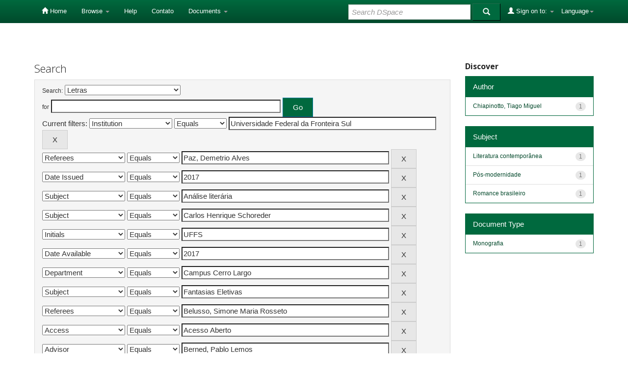

--- FILE ---
content_type: text/html;charset=UTF-8
request_url: https://rd.uffs.edu.br/handle/prefix/60/simple-search?query=&sort_by=score&order=desc&rpp=10&filter_field_1=publisher&filter_type_1=equals&filter_value_1=Universidade+Federal+da+Fronteira+Sul&filter_field_2=referees&filter_type_2=equals&filter_value_2=Paz%2C+Demetrio+Alves&filter_field_3=dateIssued&filter_type_3=equals&filter_value_3=2017&filter_field_4=subject&filter_type_4=equals&filter_value_4=An%C3%A1lise+liter%C3%A1ria&filter_field_5=subject&filter_type_5=equals&filter_value_5=Carlos+Henrique+Schoreder&filter_field_6=initials&filter_type_6=equals&filter_value_6=UFFS&filter_field_7=available&filter_type_7=equals&filter_value_7=2017&filter_field_8=department&filter_type_8=equals&filter_value_8=Campus+Cerro+Largo&filter_field_9=subject&filter_type_9=equals&filter_value_9=Fantasias+Eletivas&filter_field_10=referees&filter_type_10=equals&filter_value_10=Belusso%2C+Simone+Maria+Rosseto&filter_field_11=access&filter_type_11=equals&filter_value_11=Acesso+Aberto&etal=0&filtername=advisor&filterquery=Berned%2C+Pablo+Lemos&filtertype=equals
body_size: 6521
content:


















<!DOCTYPE html>
<html>
    <head>
        <title>Repositorio Digital UFFS: Search</title>
        <meta http-equiv="Content-Type" content="text/html; charset=UTF-8" />
        <meta name="Generator" content="DSpace 5.2" />
        <meta name="viewport" content="width=device-width, initial-scale=1.0">
        <link rel="shortcut icon" href="/favicon.ico" type="image/x-icon"/>
	    <link rel="stylesheet" href="/static/css/jquery-ui-1.10.3.custom/redmond/jquery-ui-1.10.3.custom.css" type="text/css" />
	    <link rel="stylesheet" href="/static/css/bootstrap/bootstrap.min.css" type="text/css" />
	    <link rel="stylesheet" href="/static/css/bootstrap/bootstrap-theme.min.css" type="text/css" />
	    <link rel="stylesheet" href="/static/css/bootstrap/dspace-theme.css" type="text/css" />

        <link rel="search" type="application/opensearchdescription+xml" href="/open-search/description.xml" title="DSpace"/>

        
	<script type='text/javascript' src="/static/js/jquery/jquery-1.10.2.min.js"></script>
	<script type='text/javascript' src='/static/js/jquery/jquery-ui-1.10.3.custom.min.js'></script>
	<script type='text/javascript' src='/static/js/bootstrap/bootstrap.min.js'></script>
	<script type='text/javascript' src='/static/js/holder.js'></script>
	<script type="text/javascript" src="/utils.js"></script>
    <script type="text/javascript" src="/static/js/choice-support.js"> </script>

    
    
		<script type="text/javascript">
	var jQ = jQuery.noConflict();
	jQ(document).ready(function() {
		jQ( "#spellCheckQuery").click(function(){
			jQ("#query").val(jQ(this).attr('data-spell'));
			jQ("#main-query-submit").click();
		});
		jQ( "#filterquery" )
			.autocomplete({
				source: function( request, response ) {
					jQ.ajax({
						url: "/json/discovery/autocomplete?query=&filter_field_1=publisher&filter_type_1=equals&filter_value_1=Universidade+Federal+da+Fronteira+Sul&filter_field_2=referees&filter_type_2=equals&filter_value_2=Paz%2C+Demetrio+Alves&filter_field_3=dateIssued&filter_type_3=equals&filter_value_3=2017&filter_field_4=subject&filter_type_4=equals&filter_value_4=An%C3%A1lise+liter%C3%A1ria&filter_field_5=subject&filter_type_5=equals&filter_value_5=Carlos+Henrique+Schoreder&filter_field_6=initials&filter_type_6=equals&filter_value_6=UFFS&filter_field_7=available&filter_type_7=equals&filter_value_7=2017&filter_field_8=department&filter_type_8=equals&filter_value_8=Campus+Cerro+Largo&filter_field_9=subject&filter_type_9=equals&filter_value_9=Fantasias+Eletivas&filter_field_10=referees&filter_type_10=equals&filter_value_10=Belusso%2C+Simone+Maria+Rosseto&filter_field_11=access&filter_type_11=equals&filter_value_11=Acesso+Aberto&filter_field_12=advisor&filter_type_12=equals&filter_value_12=Berned%2C+Pablo+Lemos",
						dataType: "json",
						cache: false,
						data: {
							auto_idx: jQ("#filtername").val(),
							auto_query: request.term,
							auto_sort: 'count',
							auto_type: jQ("#filtertype").val(),
							location: 'prefix/60'	
						},
						success: function( data ) {
							response( jQ.map( data.autocomplete, function( item ) {
								var tmp_val = item.authorityKey;
								if (tmp_val == null || tmp_val == '')
								{
									tmp_val = item.displayedValue;
								}
								return {
									label: item.displayedValue + " (" + item.count + ")",
									value: tmp_val
								};
							}))			
						}
					})
				}
			});
	});
	function validateFilters() {
		return document.getElementById("filterquery").value.length > 0;
	}
</script>
		
    

<!-- HTML5 shim and Respond.js IE8 support of HTML5 elements and media queries -->
<!--[if lt IE 9]>
  <script src="/static/js/html5shiv.js"></script>
  <script src="/static/js/respond.min.js"></script>
<![endif]-->
    </head>

    
    
    <body class="undernavigation">
<a class="sr-only" href="#content">Skip navigation</a>
<header class="navbar navbar-inverse navbar-fixed-top">    
    
            <div class="container">
                

























       <div class="navbar-header">
         <button type="button" class="navbar-toggle" data-toggle="collapse" data-target=".navbar-collapse">
           <span class="icon-bar"></span>
           <span class="icon-bar"></span>
           <span class="icon-bar"></span>
         </button>
        
       </div>
       <nav class="collapse navbar-collapse bs-navbar-collapse" role="navigation">
         <ul class="nav navbar-nav">
           <li class=""><a href="/"><span class="glyphicon glyphicon-home"></span> Home</a></li>
                
           <li class="dropdown">
             <a href="#" class="dropdown-toggle" data-toggle="dropdown">Browse <b class="caret"></b></a>
             <ul class="dropdown-menu">
               <li><a href="/community-list">Communities<br/>&amp;&nbsp;Collections</a></li>
				<li class="divider"></li>
        <li class="dropdown-header">Browse Items by:</li>
				
				
				
				      			<li><a href="/browse?type=dateissued">Issue Date</a></li>
					
				      			<li><a href="/browse?type=author">Author</a></li>
					
				      			<li><a href="/browse?type=advisor">Advisors</a></li>
					
				      			<li><a href="/browse?type=title">Title</a></li>
					
				      			<li><a href="/browse?type=subject">Subject</a></li>
					
				      			<li><a href="/browse?type=cnpq">CNPq</a></li>
					
				      			<li><a href="/browse?type=department">Department</a></li>
					
				      			<li><a href="/browse?type=program">Programs</a></li>
					
				      			<li><a href="/browse?type=type">Document Type</a></li>
					
				      			<li><a href="/browse?type=access">Access Type</a></li>
					
				    
				

            </ul>
          </li>
          <li class=""><script type="text/javascript">
<!-- Javascript starts here
document.write('<a href="#" onClick="var popupwin = window.open(\'/help/index.html\',\'dspacepopup\',\'height=600,width=550,resizable,scrollbars\');popupwin.focus();return false;">Help<\/a>');
// -->
</script><noscript><a href="/help/index.html" target="dspacepopup">Help</a></noscript></li>

         <li><a target="_blank" href="/contact/contato.html">Contato</a></li>
	 <li class="dropdown">

      
		
	  <li class="dropdown">

             <a href="#" class="dropdown-toggle" data-toggle="dropdown">Documents <b class="caret"></b></a>
             <ul class="dropdown-menu">
             	<li><a target="_blank" href="/documentos/politica_dspace-uffs.pdf">Política Repositório Digital</a></li>	
             	<li><a target="_blank" href="/documentos/sobre_o_repo.html">Sobre o Repositório</a></li>
		<li><a target="_blank" href="/documentos/termo_direitos_autorais.pdf">Termo de Permissão de Acesso ao Documento</a></li>
             </ul>
          </li>
       </ul>

 
    <div class="nav navbar-nav navbar-right">
	 <ul class="nav navbar-nav navbar-right">
      <li class="dropdown">
       <a href="#" class="dropdown-toggle" data-toggle="dropdown">Language<b class="caret"></b></a>
        <ul class="dropdown-menu">
 
      <li>
        <a onclick="javascript:document.repost.locale.value='pt_BR';
                  document.repost.submit();" href="?locale=pt_BR">
         português
       </a>
      </li>
 
      <li>
        <a onclick="javascript:document.repost.locale.value='es';
                  document.repost.submit();" href="?locale=es">
         español
       </a>
      </li>
 
      <li>
        <a onclick="javascript:document.repost.locale.value='en';
                  document.repost.submit();" href="?locale=en">
         English
       </a>
      </li>
 
     </ul>
    </li>
    </ul>
  </div>
 
 
       <div class="nav navbar-nav navbar-right">
		<ul class="nav navbar-nav navbar-right">
         <li class="dropdown">
         
             <a href="#" class="dropdown-toggle" data-toggle="dropdown"><span class="glyphicon glyphicon-user"></span> Sign on to: <b class="caret"></b></a>
	             
             <ul class="dropdown-menu">
               <li><a href="/mydspace">My DSpace</a></li>
               <li><a href="/subscribe">Receive email<br/>updates</a></li>
               <li><a href="/profile">Edit Profile</a></li>

		
             </ul>
           </li>
          </ul>
          
	
	<form method="get" action="/simple-search" class="navbar-form navbar-right">
	    <div class="form-group">
          <input type="text" class="form-control" placeholder="Search&nbsp;DSpace" name="query" id="tequery" size="25"/>
        </div>
        <button type="submit" class="btn btn-primary"><span class="glyphicon glyphicon-search"></span></button>

	</form></div>
    </nav>

            </div>

</header>

<main id="content" role="main">

<br/>
                

<div class="container">
                



  



</div>                



        
<div class="container">

	<div class="row">
		<div class="col-md-9">
		







































    

<h2>Search</h2>

<div class="discovery-search-form panel panel-default">
    
	<div class="discovery-query panel-heading">
    <form action="simple-search" method="get">
         <label for="tlocation">
         	Search:
         </label>
         <select name="location" id="tlocation">

									<option value="/">All of DSpace</option>

                                <option value="prefix/23" >
                                	GRADUAÇÃO</option>

                                <option value="prefix/24" >
                                	Trabalho de Conclusão de Curso</option>

                                <option value="prefix/60" selected="selected">
                                	Letras</option>
                                </select><br/>
                                <label for="query">for</label>
                                <input type="text" size="50" id="query" name="query" value=""/>
                                <input type="submit" id="main-query-submit" class="btn btn-primary" value="Go" />
                  
                                <input type="hidden" value="10" name="rpp" />
                                <input type="hidden" value="score" name="sort_by" />
                                <input type="hidden" value="desc" name="order" />
                                
		<div class="discovery-search-appliedFilters">
		<span>Current filters:</span>
		
			    <select id="filter_field_1" name="filter_field_1">
				<option value="type">Document Type</option><option value="title">Title</option><option value="author">Author</option><option value="advisor">Advisor</option><option value="referees">Referees</option><option value="contributor">Contributors</option><option value="contributorid">Contributors Identifiers</option><option value="abstract">Abstract</option><option value="subject">Subject</option><option value="cnpq">CNPq</option><option value="dateIssued">Date Issued</option><option value="available">Date Available</option><option value="access">Access</option><option value="publisher" selected="selected">Institution</option><option value="initials">Initials</option><option value="program">Program</option><option value="department">Department</option><option value="sponsorship">Sponsors</option><option value="format">Format</option><option value="all">All</option>
				</select>
				<select id="filter_type_1" name="filter_type_1">
				<option value="equals" selected="selected">Equals</option><option value="contains">Contains</option><option value="authority">ID</option><option value="notequals">Not Equals</option><option value="notcontains">Not Contains</option><option value="notauthority">Not ID</option>
				</select>
				<input type="text" id="filter_value_1" name="filter_value_1" value="Universidade&#x20;Federal&#x20;da&#x20;Fronteira&#x20;Sul" size="45"/>
				<input class="btn btn-default" type="submit" id="submit_filter_remove_1" name="submit_filter_remove_1" value="X" />
				<br/>
				
			    <select id="filter_field_2" name="filter_field_2">
				<option value="type">Document Type</option><option value="title">Title</option><option value="author">Author</option><option value="advisor">Advisor</option><option value="referees" selected="selected">Referees</option><option value="contributor">Contributors</option><option value="contributorid">Contributors Identifiers</option><option value="abstract">Abstract</option><option value="subject">Subject</option><option value="cnpq">CNPq</option><option value="dateIssued">Date Issued</option><option value="available">Date Available</option><option value="access">Access</option><option value="publisher">Institution</option><option value="initials">Initials</option><option value="program">Program</option><option value="department">Department</option><option value="sponsorship">Sponsors</option><option value="format">Format</option><option value="all">All</option>
				</select>
				<select id="filter_type_2" name="filter_type_2">
				<option value="equals" selected="selected">Equals</option><option value="contains">Contains</option><option value="authority">ID</option><option value="notequals">Not Equals</option><option value="notcontains">Not Contains</option><option value="notauthority">Not ID</option>
				</select>
				<input type="text" id="filter_value_2" name="filter_value_2" value="Paz,&#x20;Demetrio&#x20;Alves" size="45"/>
				<input class="btn btn-default" type="submit" id="submit_filter_remove_2" name="submit_filter_remove_2" value="X" />
				<br/>
				
			    <select id="filter_field_3" name="filter_field_3">
				<option value="type">Document Type</option><option value="title">Title</option><option value="author">Author</option><option value="advisor">Advisor</option><option value="referees">Referees</option><option value="contributor">Contributors</option><option value="contributorid">Contributors Identifiers</option><option value="abstract">Abstract</option><option value="subject">Subject</option><option value="cnpq">CNPq</option><option value="dateIssued" selected="selected">Date Issued</option><option value="available">Date Available</option><option value="access">Access</option><option value="publisher">Institution</option><option value="initials">Initials</option><option value="program">Program</option><option value="department">Department</option><option value="sponsorship">Sponsors</option><option value="format">Format</option><option value="all">All</option>
				</select>
				<select id="filter_type_3" name="filter_type_3">
				<option value="equals" selected="selected">Equals</option><option value="contains">Contains</option><option value="authority">ID</option><option value="notequals">Not Equals</option><option value="notcontains">Not Contains</option><option value="notauthority">Not ID</option>
				</select>
				<input type="text" id="filter_value_3" name="filter_value_3" value="2017" size="45"/>
				<input class="btn btn-default" type="submit" id="submit_filter_remove_3" name="submit_filter_remove_3" value="X" />
				<br/>
				
			    <select id="filter_field_4" name="filter_field_4">
				<option value="type">Document Type</option><option value="title">Title</option><option value="author">Author</option><option value="advisor">Advisor</option><option value="referees">Referees</option><option value="contributor">Contributors</option><option value="contributorid">Contributors Identifiers</option><option value="abstract">Abstract</option><option value="subject" selected="selected">Subject</option><option value="cnpq">CNPq</option><option value="dateIssued">Date Issued</option><option value="available">Date Available</option><option value="access">Access</option><option value="publisher">Institution</option><option value="initials">Initials</option><option value="program">Program</option><option value="department">Department</option><option value="sponsorship">Sponsors</option><option value="format">Format</option><option value="all">All</option>
				</select>
				<select id="filter_type_4" name="filter_type_4">
				<option value="equals" selected="selected">Equals</option><option value="contains">Contains</option><option value="authority">ID</option><option value="notequals">Not Equals</option><option value="notcontains">Not Contains</option><option value="notauthority">Not ID</option>
				</select>
				<input type="text" id="filter_value_4" name="filter_value_4" value="Análise&#x20;literária" size="45"/>
				<input class="btn btn-default" type="submit" id="submit_filter_remove_4" name="submit_filter_remove_4" value="X" />
				<br/>
				
			    <select id="filter_field_5" name="filter_field_5">
				<option value="type">Document Type</option><option value="title">Title</option><option value="author">Author</option><option value="advisor">Advisor</option><option value="referees">Referees</option><option value="contributor">Contributors</option><option value="contributorid">Contributors Identifiers</option><option value="abstract">Abstract</option><option value="subject" selected="selected">Subject</option><option value="cnpq">CNPq</option><option value="dateIssued">Date Issued</option><option value="available">Date Available</option><option value="access">Access</option><option value="publisher">Institution</option><option value="initials">Initials</option><option value="program">Program</option><option value="department">Department</option><option value="sponsorship">Sponsors</option><option value="format">Format</option><option value="all">All</option>
				</select>
				<select id="filter_type_5" name="filter_type_5">
				<option value="equals" selected="selected">Equals</option><option value="contains">Contains</option><option value="authority">ID</option><option value="notequals">Not Equals</option><option value="notcontains">Not Contains</option><option value="notauthority">Not ID</option>
				</select>
				<input type="text" id="filter_value_5" name="filter_value_5" value="Carlos&#x20;Henrique&#x20;Schoreder" size="45"/>
				<input class="btn btn-default" type="submit" id="submit_filter_remove_5" name="submit_filter_remove_5" value="X" />
				<br/>
				
			    <select id="filter_field_6" name="filter_field_6">
				<option value="type">Document Type</option><option value="title">Title</option><option value="author">Author</option><option value="advisor">Advisor</option><option value="referees">Referees</option><option value="contributor">Contributors</option><option value="contributorid">Contributors Identifiers</option><option value="abstract">Abstract</option><option value="subject">Subject</option><option value="cnpq">CNPq</option><option value="dateIssued">Date Issued</option><option value="available">Date Available</option><option value="access">Access</option><option value="publisher">Institution</option><option value="initials" selected="selected">Initials</option><option value="program">Program</option><option value="department">Department</option><option value="sponsorship">Sponsors</option><option value="format">Format</option><option value="all">All</option>
				</select>
				<select id="filter_type_6" name="filter_type_6">
				<option value="equals" selected="selected">Equals</option><option value="contains">Contains</option><option value="authority">ID</option><option value="notequals">Not Equals</option><option value="notcontains">Not Contains</option><option value="notauthority">Not ID</option>
				</select>
				<input type="text" id="filter_value_6" name="filter_value_6" value="UFFS" size="45"/>
				<input class="btn btn-default" type="submit" id="submit_filter_remove_6" name="submit_filter_remove_6" value="X" />
				<br/>
				
			    <select id="filter_field_7" name="filter_field_7">
				<option value="type">Document Type</option><option value="title">Title</option><option value="author">Author</option><option value="advisor">Advisor</option><option value="referees">Referees</option><option value="contributor">Contributors</option><option value="contributorid">Contributors Identifiers</option><option value="abstract">Abstract</option><option value="subject">Subject</option><option value="cnpq">CNPq</option><option value="dateIssued">Date Issued</option><option value="available" selected="selected">Date Available</option><option value="access">Access</option><option value="publisher">Institution</option><option value="initials">Initials</option><option value="program">Program</option><option value="department">Department</option><option value="sponsorship">Sponsors</option><option value="format">Format</option><option value="all">All</option>
				</select>
				<select id="filter_type_7" name="filter_type_7">
				<option value="equals" selected="selected">Equals</option><option value="contains">Contains</option><option value="authority">ID</option><option value="notequals">Not Equals</option><option value="notcontains">Not Contains</option><option value="notauthority">Not ID</option>
				</select>
				<input type="text" id="filter_value_7" name="filter_value_7" value="2017" size="45"/>
				<input class="btn btn-default" type="submit" id="submit_filter_remove_7" name="submit_filter_remove_7" value="X" />
				<br/>
				
			    <select id="filter_field_8" name="filter_field_8">
				<option value="type">Document Type</option><option value="title">Title</option><option value="author">Author</option><option value="advisor">Advisor</option><option value="referees">Referees</option><option value="contributor">Contributors</option><option value="contributorid">Contributors Identifiers</option><option value="abstract">Abstract</option><option value="subject">Subject</option><option value="cnpq">CNPq</option><option value="dateIssued">Date Issued</option><option value="available">Date Available</option><option value="access">Access</option><option value="publisher">Institution</option><option value="initials">Initials</option><option value="program">Program</option><option value="department" selected="selected">Department</option><option value="sponsorship">Sponsors</option><option value="format">Format</option><option value="all">All</option>
				</select>
				<select id="filter_type_8" name="filter_type_8">
				<option value="equals" selected="selected">Equals</option><option value="contains">Contains</option><option value="authority">ID</option><option value="notequals">Not Equals</option><option value="notcontains">Not Contains</option><option value="notauthority">Not ID</option>
				</select>
				<input type="text" id="filter_value_8" name="filter_value_8" value="Campus&#x20;Cerro&#x20;Largo" size="45"/>
				<input class="btn btn-default" type="submit" id="submit_filter_remove_8" name="submit_filter_remove_8" value="X" />
				<br/>
				
			    <select id="filter_field_9" name="filter_field_9">
				<option value="type">Document Type</option><option value="title">Title</option><option value="author">Author</option><option value="advisor">Advisor</option><option value="referees">Referees</option><option value="contributor">Contributors</option><option value="contributorid">Contributors Identifiers</option><option value="abstract">Abstract</option><option value="subject" selected="selected">Subject</option><option value="cnpq">CNPq</option><option value="dateIssued">Date Issued</option><option value="available">Date Available</option><option value="access">Access</option><option value="publisher">Institution</option><option value="initials">Initials</option><option value="program">Program</option><option value="department">Department</option><option value="sponsorship">Sponsors</option><option value="format">Format</option><option value="all">All</option>
				</select>
				<select id="filter_type_9" name="filter_type_9">
				<option value="equals" selected="selected">Equals</option><option value="contains">Contains</option><option value="authority">ID</option><option value="notequals">Not Equals</option><option value="notcontains">Not Contains</option><option value="notauthority">Not ID</option>
				</select>
				<input type="text" id="filter_value_9" name="filter_value_9" value="Fantasias&#x20;Eletivas" size="45"/>
				<input class="btn btn-default" type="submit" id="submit_filter_remove_9" name="submit_filter_remove_9" value="X" />
				<br/>
				
			    <select id="filter_field_10" name="filter_field_10">
				<option value="type">Document Type</option><option value="title">Title</option><option value="author">Author</option><option value="advisor">Advisor</option><option value="referees" selected="selected">Referees</option><option value="contributor">Contributors</option><option value="contributorid">Contributors Identifiers</option><option value="abstract">Abstract</option><option value="subject">Subject</option><option value="cnpq">CNPq</option><option value="dateIssued">Date Issued</option><option value="available">Date Available</option><option value="access">Access</option><option value="publisher">Institution</option><option value="initials">Initials</option><option value="program">Program</option><option value="department">Department</option><option value="sponsorship">Sponsors</option><option value="format">Format</option><option value="all">All</option>
				</select>
				<select id="filter_type_10" name="filter_type_10">
				<option value="equals" selected="selected">Equals</option><option value="contains">Contains</option><option value="authority">ID</option><option value="notequals">Not Equals</option><option value="notcontains">Not Contains</option><option value="notauthority">Not ID</option>
				</select>
				<input type="text" id="filter_value_10" name="filter_value_10" value="Belusso,&#x20;Simone&#x20;Maria&#x20;Rosseto" size="45"/>
				<input class="btn btn-default" type="submit" id="submit_filter_remove_10" name="submit_filter_remove_10" value="X" />
				<br/>
				
			    <select id="filter_field_11" name="filter_field_11">
				<option value="type">Document Type</option><option value="title">Title</option><option value="author">Author</option><option value="advisor">Advisor</option><option value="referees">Referees</option><option value="contributor">Contributors</option><option value="contributorid">Contributors Identifiers</option><option value="abstract">Abstract</option><option value="subject">Subject</option><option value="cnpq">CNPq</option><option value="dateIssued">Date Issued</option><option value="available">Date Available</option><option value="access" selected="selected">Access</option><option value="publisher">Institution</option><option value="initials">Initials</option><option value="program">Program</option><option value="department">Department</option><option value="sponsorship">Sponsors</option><option value="format">Format</option><option value="all">All</option>
				</select>
				<select id="filter_type_11" name="filter_type_11">
				<option value="equals" selected="selected">Equals</option><option value="contains">Contains</option><option value="authority">ID</option><option value="notequals">Not Equals</option><option value="notcontains">Not Contains</option><option value="notauthority">Not ID</option>
				</select>
				<input type="text" id="filter_value_11" name="filter_value_11" value="Acesso&#x20;Aberto" size="45"/>
				<input class="btn btn-default" type="submit" id="submit_filter_remove_11" name="submit_filter_remove_11" value="X" />
				<br/>
				
			    <select id="filter_field_12" name="filter_field_12">
				<option value="type">Document Type</option><option value="title">Title</option><option value="author">Author</option><option value="advisor" selected="selected">Advisor</option><option value="referees">Referees</option><option value="contributor">Contributors</option><option value="contributorid">Contributors Identifiers</option><option value="abstract">Abstract</option><option value="subject">Subject</option><option value="cnpq">CNPq</option><option value="dateIssued">Date Issued</option><option value="available">Date Available</option><option value="access">Access</option><option value="publisher">Institution</option><option value="initials">Initials</option><option value="program">Program</option><option value="department">Department</option><option value="sponsorship">Sponsors</option><option value="format">Format</option><option value="all">All</option>
				</select>
				<select id="filter_type_12" name="filter_type_12">
				<option value="equals" selected="selected">Equals</option><option value="contains">Contains</option><option value="authority">ID</option><option value="notequals">Not Equals</option><option value="notcontains">Not Contains</option><option value="notauthority">Not ID</option>
				</select>
				<input type="text" id="filter_value_12" name="filter_value_12" value="Berned,&#x20;Pablo&#x20;Lemos" size="45"/>
				<input class="btn btn-default" type="submit" id="submit_filter_remove_12" name="submit_filter_remove_12" value="X" />
				<br/>
				
		</div>

<a class="btn btn-default" href="/simple-search">Start a new search</a>	
		</form>
		</div>

		<div class="discovery-search-filters panel-body">
		<h5>Add filters:</h5>
		<p class="discovery-search-filters-hint">Use filters to refine the search results.</p>
		<form action="simple-search" method="get">
		<input type="hidden" value="prefix&#x2F;60" name="location" />
		<input type="hidden" value="" name="query" />
		
				    <input type="hidden" id="filter_field_1" name="filter_field_1" value="publisher" />
					<input type="hidden" id="filter_type_1" name="filter_type_1" value="equals" />
					<input type="hidden" id="filter_value_1" name="filter_value_1" value="Universidade&#x20;Federal&#x20;da&#x20;Fronteira&#x20;Sul" />
					
				    <input type="hidden" id="filter_field_2" name="filter_field_2" value="referees" />
					<input type="hidden" id="filter_type_2" name="filter_type_2" value="equals" />
					<input type="hidden" id="filter_value_2" name="filter_value_2" value="Paz,&#x20;Demetrio&#x20;Alves" />
					
				    <input type="hidden" id="filter_field_3" name="filter_field_3" value="dateIssued" />
					<input type="hidden" id="filter_type_3" name="filter_type_3" value="equals" />
					<input type="hidden" id="filter_value_3" name="filter_value_3" value="2017" />
					
				    <input type="hidden" id="filter_field_4" name="filter_field_4" value="subject" />
					<input type="hidden" id="filter_type_4" name="filter_type_4" value="equals" />
					<input type="hidden" id="filter_value_4" name="filter_value_4" value="Análise&#x20;literária" />
					
				    <input type="hidden" id="filter_field_5" name="filter_field_5" value="subject" />
					<input type="hidden" id="filter_type_5" name="filter_type_5" value="equals" />
					<input type="hidden" id="filter_value_5" name="filter_value_5" value="Carlos&#x20;Henrique&#x20;Schoreder" />
					
				    <input type="hidden" id="filter_field_6" name="filter_field_6" value="initials" />
					<input type="hidden" id="filter_type_6" name="filter_type_6" value="equals" />
					<input type="hidden" id="filter_value_6" name="filter_value_6" value="UFFS" />
					
				    <input type="hidden" id="filter_field_7" name="filter_field_7" value="available" />
					<input type="hidden" id="filter_type_7" name="filter_type_7" value="equals" />
					<input type="hidden" id="filter_value_7" name="filter_value_7" value="2017" />
					
				    <input type="hidden" id="filter_field_8" name="filter_field_8" value="department" />
					<input type="hidden" id="filter_type_8" name="filter_type_8" value="equals" />
					<input type="hidden" id="filter_value_8" name="filter_value_8" value="Campus&#x20;Cerro&#x20;Largo" />
					
				    <input type="hidden" id="filter_field_9" name="filter_field_9" value="subject" />
					<input type="hidden" id="filter_type_9" name="filter_type_9" value="equals" />
					<input type="hidden" id="filter_value_9" name="filter_value_9" value="Fantasias&#x20;Eletivas" />
					
				    <input type="hidden" id="filter_field_10" name="filter_field_10" value="referees" />
					<input type="hidden" id="filter_type_10" name="filter_type_10" value="equals" />
					<input type="hidden" id="filter_value_10" name="filter_value_10" value="Belusso,&#x20;Simone&#x20;Maria&#x20;Rosseto" />
					
				    <input type="hidden" id="filter_field_11" name="filter_field_11" value="access" />
					<input type="hidden" id="filter_type_11" name="filter_type_11" value="equals" />
					<input type="hidden" id="filter_value_11" name="filter_value_11" value="Acesso&#x20;Aberto" />
					
				    <input type="hidden" id="filter_field_12" name="filter_field_12" value="advisor" />
					<input type="hidden" id="filter_type_12" name="filter_type_12" value="equals" />
					<input type="hidden" id="filter_value_12" name="filter_value_12" value="Berned,&#x20;Pablo&#x20;Lemos" />
					
		<select id="filtername" name="filtername">
		<option value="type">Document Type</option><option value="title">Title</option><option value="author">Author</option><option value="advisor">Advisor</option><option value="referees">Referees</option><option value="contributor">Contributors</option><option value="contributorid">Contributors Identifiers</option><option value="abstract">Abstract</option><option value="subject">Subject</option><option value="cnpq">CNPq</option><option value="dateIssued">Date Issued</option><option value="available">Date Available</option><option value="access">Access</option><option value="publisher">Institution</option><option value="initials">Initials</option><option value="program">Program</option><option value="department">Department</option><option value="sponsorship">Sponsors</option><option value="format">Format</option><option value="all">All</option>
		</select>
		<select id="filtertype" name="filtertype">
		<option value="equals">Equals</option><option value="contains">Contains</option><option value="authority">ID</option><option value="notequals">Not Equals</option><option value="notcontains">Not Contains</option><option value="notauthority">Not ID</option>
		</select>
		<input type="text" id="filterquery" name="filterquery" size="45" required="required" />
		<input type="hidden" value="10" name="rpp" />
		<input type="hidden" value="score" name="sort_by" />
		<input type="hidden" value="desc" name="order" />
		<input class="btn btn-default" type="submit" value="Add" onclick="return validateFilters()" />
		</form>
		</div>        

        
   <div class="discovery-pagination-controls panel-footer">
   <form action="simple-search" method="get">
   <input type="hidden" value="prefix&#x2F;60" name="location" />
   <input type="hidden" value="" name="query" />
	
				    <input type="hidden" id="filter_field_1" name="filter_field_1" value="publisher" />
					<input type="hidden" id="filter_type_1" name="filter_type_1" value="equals" />
					<input type="hidden" id="filter_value_1" name="filter_value_1" value="Universidade&#x20;Federal&#x20;da&#x20;Fronteira&#x20;Sul" />
					
				    <input type="hidden" id="filter_field_2" name="filter_field_2" value="referees" />
					<input type="hidden" id="filter_type_2" name="filter_type_2" value="equals" />
					<input type="hidden" id="filter_value_2" name="filter_value_2" value="Paz,&#x20;Demetrio&#x20;Alves" />
					
				    <input type="hidden" id="filter_field_3" name="filter_field_3" value="dateIssued" />
					<input type="hidden" id="filter_type_3" name="filter_type_3" value="equals" />
					<input type="hidden" id="filter_value_3" name="filter_value_3" value="2017" />
					
				    <input type="hidden" id="filter_field_4" name="filter_field_4" value="subject" />
					<input type="hidden" id="filter_type_4" name="filter_type_4" value="equals" />
					<input type="hidden" id="filter_value_4" name="filter_value_4" value="Análise&#x20;literária" />
					
				    <input type="hidden" id="filter_field_5" name="filter_field_5" value="subject" />
					<input type="hidden" id="filter_type_5" name="filter_type_5" value="equals" />
					<input type="hidden" id="filter_value_5" name="filter_value_5" value="Carlos&#x20;Henrique&#x20;Schoreder" />
					
				    <input type="hidden" id="filter_field_6" name="filter_field_6" value="initials" />
					<input type="hidden" id="filter_type_6" name="filter_type_6" value="equals" />
					<input type="hidden" id="filter_value_6" name="filter_value_6" value="UFFS" />
					
				    <input type="hidden" id="filter_field_7" name="filter_field_7" value="available" />
					<input type="hidden" id="filter_type_7" name="filter_type_7" value="equals" />
					<input type="hidden" id="filter_value_7" name="filter_value_7" value="2017" />
					
				    <input type="hidden" id="filter_field_8" name="filter_field_8" value="department" />
					<input type="hidden" id="filter_type_8" name="filter_type_8" value="equals" />
					<input type="hidden" id="filter_value_8" name="filter_value_8" value="Campus&#x20;Cerro&#x20;Largo" />
					
				    <input type="hidden" id="filter_field_9" name="filter_field_9" value="subject" />
					<input type="hidden" id="filter_type_9" name="filter_type_9" value="equals" />
					<input type="hidden" id="filter_value_9" name="filter_value_9" value="Fantasias&#x20;Eletivas" />
					
				    <input type="hidden" id="filter_field_10" name="filter_field_10" value="referees" />
					<input type="hidden" id="filter_type_10" name="filter_type_10" value="equals" />
					<input type="hidden" id="filter_value_10" name="filter_value_10" value="Belusso,&#x20;Simone&#x20;Maria&#x20;Rosseto" />
					
				    <input type="hidden" id="filter_field_11" name="filter_field_11" value="access" />
					<input type="hidden" id="filter_type_11" name="filter_type_11" value="equals" />
					<input type="hidden" id="filter_value_11" name="filter_value_11" value="Acesso&#x20;Aberto" />
					
				    <input type="hidden" id="filter_field_12" name="filter_field_12" value="advisor" />
					<input type="hidden" id="filter_type_12" name="filter_type_12" value="equals" />
					<input type="hidden" id="filter_value_12" name="filter_value_12" value="Berned,&#x20;Pablo&#x20;Lemos" />
						
           <label for="rpp">Results/Page</label>
           <select name="rpp">

                   <option value="5" >5</option>

                   <option value="10" selected="selected">10</option>

                   <option value="15" >15</option>

                   <option value="20" >20</option>

                   <option value="25" >25</option>

                   <option value="30" >30</option>

                   <option value="35" >35</option>

                   <option value="40" >40</option>

                   <option value="45" >45</option>

                   <option value="50" >50</option>

                   <option value="55" >55</option>

                   <option value="60" >60</option>

                   <option value="65" >65</option>

                   <option value="70" >70</option>

                   <option value="75" >75</option>

                   <option value="80" >80</option>

                   <option value="85" >85</option>

                   <option value="90" >90</option>

                   <option value="95" >95</option>

                   <option value="100" >100</option>

           </select>
           &nbsp;|&nbsp;

               <label for="sort_by">Sort items by</label>
               <select name="sort_by">
                   <option value="score">Relevance</option>
 <option value="dc.author_sort" >Author</option> <option value="dc.date.issued_dt" >Issue Date</option> <option value="dc.advisor_sort" >Advisor</option> <option value="dc.publisher.program_sort" >Program</option> <option value="dc.type_sort" >Author</option> <option value="dc.title_sort" >Title</option>
               </select>

           <label for="order">In order</label>
           <select name="order">
               <option value="ASC" >Ascending</option>
               <option value="DESC" selected="selected">Descending</option>
           </select>
           <label for="etal">Authors/record</label>
           <select name="etal">

               <option value="0" selected="selected">All</option>
<option value="1" >1</option>
                       <option value="5" >5</option>

                       <option value="10" >10</option>

                       <option value="15" >15</option>

                       <option value="20" >20</option>

                       <option value="25" >25</option>

                       <option value="30" >30</option>

                       <option value="35" >35</option>

                       <option value="40" >40</option>

                       <option value="45" >45</option>

                       <option value="50" >50</option>

           </select>
           <input class="btn btn-default" type="submit" name="submit_search" value="Update" />


</form>
   </div>
</div>   

<hr/>
<div class="discovery-result-pagination row">

    
	<div class="alert alert-info">Results 1-1 of 1 (Search time: 0.002 seconds).</div>
    <ul class="pagination pull-right">
	<li class="disabled"><span>previous</span></li>
	
	<li class="active"><span>1</span></li>

	<li class="disabled"><span>next</span></li>
	</ul>
<!-- give a content to the div -->
</div>
<div class="discovery-result-results">





    <div class="panel panel-info">
    <div class="panel-heading">Item hits:</div>
    <table align="center" class="table" summary="This table browses all dspace content">
<colgroup><col width="10%" /><col width="40%" /><col width="40%" /><col width="10%" /></colgroup>
<tr>
<th id="t1" class="oddRowEvenCol">Issue Date</th><th id="t2" class="oddRowOddCol">Title</th><th id="t3" class="oddRowEvenCol">Author(s)</th><th id="t4" class="oddRowOddCol">Type</th></tr><tr><td headers="t1" class="evenRowEvenCol" nowrap="nowrap" align="right">5-Jul-2017</td><td headers="t2" class="evenRowOddCol" ><a href="/handle/prefix/1123">A&#x20;formação&#x20;da&#x20;identidade&#x20;das&#x20;personagens&#x20;no&#x20;romance&#x20;Fantasias&#x20;eletivas,&#x20;de&#x20;Carlos&#x20;Henrique&#x20;Schoreder</a></td><td headers="t3" class="evenRowEvenCol" ><em><a href="/browse?type=author&amp;value=Chiapinotto%2C+Tiago+Miguel">Chiapinotto,&#x20;Tiago&#x20;Miguel</a></em></td><td headers="t4" class="evenRowOddCol" ><em><a href="/browse?type=type&amp;value=Monografia&amp;value_lang=pt_BR">Monografia</a></em></td></tr>
</table>

    </div>

</div>
















            

	</div>
	<div class="col-md-3">
                    


<h3 class="facets">Discover</h3>
<div id="facets" class="facetsBox">

<div id="facet_author" class="panel panel-success">
	    <div class="panel-heading">Author</div>
	    <ul class="list-group"><li class="list-group-item"><span class="badge">1</span> <a href="/handle/prefix/60/simple-search?query=&amp;sort_by=score&amp;order=desc&amp;rpp=10&amp;filter_field_1=publisher&amp;filter_type_1=equals&amp;filter_value_1=Universidade+Federal+da+Fronteira+Sul&amp;filter_field_2=referees&amp;filter_type_2=equals&amp;filter_value_2=Paz%2C+Demetrio+Alves&amp;filter_field_3=dateIssued&amp;filter_type_3=equals&amp;filter_value_3=2017&amp;filter_field_4=subject&amp;filter_type_4=equals&amp;filter_value_4=An%C3%A1lise+liter%C3%A1ria&amp;filter_field_5=subject&amp;filter_type_5=equals&amp;filter_value_5=Carlos+Henrique+Schoreder&amp;filter_field_6=initials&amp;filter_type_6=equals&amp;filter_value_6=UFFS&amp;filter_field_7=available&amp;filter_type_7=equals&amp;filter_value_7=2017&amp;filter_field_8=department&amp;filter_type_8=equals&amp;filter_value_8=Campus+Cerro+Largo&amp;filter_field_9=subject&amp;filter_type_9=equals&amp;filter_value_9=Fantasias+Eletivas&amp;filter_field_10=referees&amp;filter_type_10=equals&amp;filter_value_10=Belusso%2C+Simone+Maria+Rosseto&amp;filter_field_11=access&amp;filter_type_11=equals&amp;filter_value_11=Acesso+Aberto&amp;filter_field_12=advisor&amp;filter_type_12=equals&amp;filter_value_12=Berned%2C+Pablo+Lemos&amp;etal=0&amp;filtername=author&amp;filterquery=Chiapinotto%2C+Tiago+Miguel&amp;filtertype=equals"
                title="Filter by Chiapinotto, Tiago Miguel">
                Chiapinotto, Tiago Miguel</a></li></ul></div><div id="facet_subject" class="panel panel-success">
	    <div class="panel-heading">Subject</div>
	    <ul class="list-group"><li class="list-group-item"><span class="badge">1</span> <a href="/handle/prefix/60/simple-search?query=&amp;sort_by=score&amp;order=desc&amp;rpp=10&amp;filter_field_1=publisher&amp;filter_type_1=equals&amp;filter_value_1=Universidade+Federal+da+Fronteira+Sul&amp;filter_field_2=referees&amp;filter_type_2=equals&amp;filter_value_2=Paz%2C+Demetrio+Alves&amp;filter_field_3=dateIssued&amp;filter_type_3=equals&amp;filter_value_3=2017&amp;filter_field_4=subject&amp;filter_type_4=equals&amp;filter_value_4=An%C3%A1lise+liter%C3%A1ria&amp;filter_field_5=subject&amp;filter_type_5=equals&amp;filter_value_5=Carlos+Henrique+Schoreder&amp;filter_field_6=initials&amp;filter_type_6=equals&amp;filter_value_6=UFFS&amp;filter_field_7=available&amp;filter_type_7=equals&amp;filter_value_7=2017&amp;filter_field_8=department&amp;filter_type_8=equals&amp;filter_value_8=Campus+Cerro+Largo&amp;filter_field_9=subject&amp;filter_type_9=equals&amp;filter_value_9=Fantasias+Eletivas&amp;filter_field_10=referees&amp;filter_type_10=equals&amp;filter_value_10=Belusso%2C+Simone+Maria+Rosseto&amp;filter_field_11=access&amp;filter_type_11=equals&amp;filter_value_11=Acesso+Aberto&amp;filter_field_12=advisor&amp;filter_type_12=equals&amp;filter_value_12=Berned%2C+Pablo+Lemos&amp;etal=0&amp;filtername=subject&amp;filterquery=Literatura+contempor%C3%A2nea&amp;filtertype=equals"
                title="Filter by Literatura contemporânea">
                Literatura contemporânea</a></li><li class="list-group-item"><span class="badge">1</span> <a href="/handle/prefix/60/simple-search?query=&amp;sort_by=score&amp;order=desc&amp;rpp=10&amp;filter_field_1=publisher&amp;filter_type_1=equals&amp;filter_value_1=Universidade+Federal+da+Fronteira+Sul&amp;filter_field_2=referees&amp;filter_type_2=equals&amp;filter_value_2=Paz%2C+Demetrio+Alves&amp;filter_field_3=dateIssued&amp;filter_type_3=equals&amp;filter_value_3=2017&amp;filter_field_4=subject&amp;filter_type_4=equals&amp;filter_value_4=An%C3%A1lise+liter%C3%A1ria&amp;filter_field_5=subject&amp;filter_type_5=equals&amp;filter_value_5=Carlos+Henrique+Schoreder&amp;filter_field_6=initials&amp;filter_type_6=equals&amp;filter_value_6=UFFS&amp;filter_field_7=available&amp;filter_type_7=equals&amp;filter_value_7=2017&amp;filter_field_8=department&amp;filter_type_8=equals&amp;filter_value_8=Campus+Cerro+Largo&amp;filter_field_9=subject&amp;filter_type_9=equals&amp;filter_value_9=Fantasias+Eletivas&amp;filter_field_10=referees&amp;filter_type_10=equals&amp;filter_value_10=Belusso%2C+Simone+Maria+Rosseto&amp;filter_field_11=access&amp;filter_type_11=equals&amp;filter_value_11=Acesso+Aberto&amp;filter_field_12=advisor&amp;filter_type_12=equals&amp;filter_value_12=Berned%2C+Pablo+Lemos&amp;etal=0&amp;filtername=subject&amp;filterquery=P%C3%B3s-modernidade&amp;filtertype=equals"
                title="Filter by Pós-modernidade">
                Pós-modernidade</a></li><li class="list-group-item"><span class="badge">1</span> <a href="/handle/prefix/60/simple-search?query=&amp;sort_by=score&amp;order=desc&amp;rpp=10&amp;filter_field_1=publisher&amp;filter_type_1=equals&amp;filter_value_1=Universidade+Federal+da+Fronteira+Sul&amp;filter_field_2=referees&amp;filter_type_2=equals&amp;filter_value_2=Paz%2C+Demetrio+Alves&amp;filter_field_3=dateIssued&amp;filter_type_3=equals&amp;filter_value_3=2017&amp;filter_field_4=subject&amp;filter_type_4=equals&amp;filter_value_4=An%C3%A1lise+liter%C3%A1ria&amp;filter_field_5=subject&amp;filter_type_5=equals&amp;filter_value_5=Carlos+Henrique+Schoreder&amp;filter_field_6=initials&amp;filter_type_6=equals&amp;filter_value_6=UFFS&amp;filter_field_7=available&amp;filter_type_7=equals&amp;filter_value_7=2017&amp;filter_field_8=department&amp;filter_type_8=equals&amp;filter_value_8=Campus+Cerro+Largo&amp;filter_field_9=subject&amp;filter_type_9=equals&amp;filter_value_9=Fantasias+Eletivas&amp;filter_field_10=referees&amp;filter_type_10=equals&amp;filter_value_10=Belusso%2C+Simone+Maria+Rosseto&amp;filter_field_11=access&amp;filter_type_11=equals&amp;filter_value_11=Acesso+Aberto&amp;filter_field_12=advisor&amp;filter_type_12=equals&amp;filter_value_12=Berned%2C+Pablo+Lemos&amp;etal=0&amp;filtername=subject&amp;filterquery=Romance+brasileiro&amp;filtertype=equals"
                title="Filter by Romance brasileiro">
                Romance brasileiro</a></li></ul></div><div id="facet_type" class="panel panel-success">
	    <div class="panel-heading">Document Type</div>
	    <ul class="list-group"><li class="list-group-item"><span class="badge">1</span> <a href="/handle/prefix/60/simple-search?query=&amp;sort_by=score&amp;order=desc&amp;rpp=10&amp;filter_field_1=publisher&amp;filter_type_1=equals&amp;filter_value_1=Universidade+Federal+da+Fronteira+Sul&amp;filter_field_2=referees&amp;filter_type_2=equals&amp;filter_value_2=Paz%2C+Demetrio+Alves&amp;filter_field_3=dateIssued&amp;filter_type_3=equals&amp;filter_value_3=2017&amp;filter_field_4=subject&amp;filter_type_4=equals&amp;filter_value_4=An%C3%A1lise+liter%C3%A1ria&amp;filter_field_5=subject&amp;filter_type_5=equals&amp;filter_value_5=Carlos+Henrique+Schoreder&amp;filter_field_6=initials&amp;filter_type_6=equals&amp;filter_value_6=UFFS&amp;filter_field_7=available&amp;filter_type_7=equals&amp;filter_value_7=2017&amp;filter_field_8=department&amp;filter_type_8=equals&amp;filter_value_8=Campus+Cerro+Largo&amp;filter_field_9=subject&amp;filter_type_9=equals&amp;filter_value_9=Fantasias+Eletivas&amp;filter_field_10=referees&amp;filter_type_10=equals&amp;filter_value_10=Belusso%2C+Simone+Maria+Rosseto&amp;filter_field_11=access&amp;filter_type_11=equals&amp;filter_value_11=Acesso+Aberto&amp;filter_field_12=advisor&amp;filter_type_12=equals&amp;filter_value_12=Berned%2C+Pablo+Lemos&amp;etal=0&amp;filtername=type&amp;filterquery=Monografia&amp;filtertype=equals"
                title="Filter by Monografia">
                Monografia</a></li></ul></div>

</div>


    </div>
    </div>       

</div>
</main>
            
             <footer class="navbar navbar-inverse navbar-bottom">
          

	     
             <div id="footer_feedback" class="pull-right">  
                          
                                <img src="/image/uffs.png">
								
                                </div>
			</div>
    </footer>
    </body>
</html>
